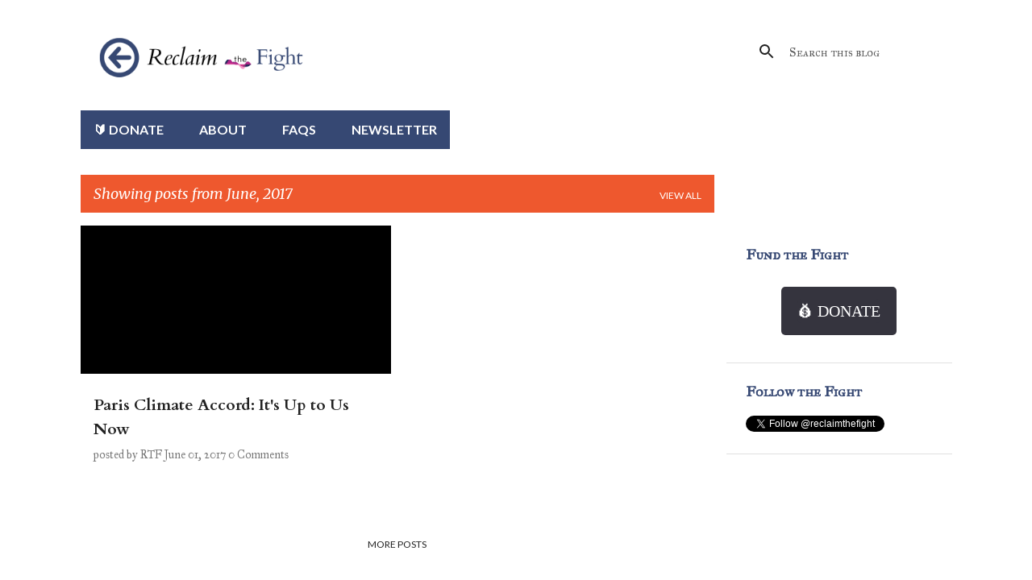

--- FILE ---
content_type: text/html; charset=utf-8
request_url: https://www.google.com/recaptcha/api2/aframe
body_size: 268
content:
<!DOCTYPE HTML><html><head><meta http-equiv="content-type" content="text/html; charset=UTF-8"></head><body><script nonce="iZkNf_E9_SMb-QH0hZHS8w">/** Anti-fraud and anti-abuse applications only. See google.com/recaptcha */ try{var clients={'sodar':'https://pagead2.googlesyndication.com/pagead/sodar?'};window.addEventListener("message",function(a){try{if(a.source===window.parent){var b=JSON.parse(a.data);var c=clients[b['id']];if(c){var d=document.createElement('img');d.src=c+b['params']+'&rc='+(localStorage.getItem("rc::a")?sessionStorage.getItem("rc::b"):"");window.document.body.appendChild(d);sessionStorage.setItem("rc::e",parseInt(sessionStorage.getItem("rc::e")||0)+1);localStorage.setItem("rc::h",'1769618173620');}}}catch(b){}});window.parent.postMessage("_grecaptcha_ready", "*");}catch(b){}</script></body></html>

--- FILE ---
content_type: application/javascript; charset=UTF-8
request_url: https://reclaim-the-fight.disqus.com/count-data.js?2=https%3A%2F%2Fwww.reclaimthefight.com%2F2017%2F06%2Fparis-climate-accord-it-up-to-us-now.html
body_size: 319
content:
var DISQUSWIDGETS;

if (typeof DISQUSWIDGETS != 'undefined') {
    DISQUSWIDGETS.displayCount({"text":{"and":"and","comments":{"zero":"0 Comments","multiple":"{num} Comments","one":"1 Comment"}},"counts":[{"id":"https:\/\/www.reclaimthefight.com\/2017\/06\/paris-climate-accord-it-up-to-us-now.html","comments":0}]});
}

--- FILE ---
content_type: text/plain
request_url: https://www.google-analytics.com/j/collect?v=1&_v=j102&a=1712642209&t=pageview&_s=1&dl=https%3A%2F%2Fwww.reclaimthefight.com%2F2017%2F06%2F&ul=en-us%40posix&dt=Reclaim%20the%20Fight&sr=1280x720&vp=1280x720&_u=IEBAAEABAAAAACAAI~&jid=736777734&gjid=112386967&cid=1911438931.1769618171&tid=UA-12420139-1&_gid=1190760877.1769618171&_r=1&_slc=1&z=217481980
body_size: -452
content:
2,cG-9WDC8LXDR4

--- FILE ---
content_type: application/javascript
request_url: https://cdn.humanagency.org/ha-widget-v887ruekvkcd5y1ab6prt.js
body_size: 47376
content:
!function(e,t){if("object"==typeof exports&&"object"==typeof module)module.exports=t();else if("function"==typeof define&&define.amd)define([],t);else{var n=t();for(var o in n)("object"==typeof exports?exports:e)[o]=n[o]}}("undefined"!=typeof self?self:this,function(){return function(e){function t(o){if(n[o])return n[o].exports;var r=n[o]={i:o,l:!1,exports:{}};return e[o].call(r.exports,r,r.exports,t),r.l=!0,r.exports}var n={};return t.m=e,t.c=n,t.d=function(e,n,o){t.o(e,n)||Object.defineProperty(e,n,{configurable:!1,enumerable:!0,get:o})},t.n=function(e){var n=e&&e.__esModule?function(){return e.default}:function(){return e};return t.d(n,"a",n),n},t.o=function(e,t){return Object.prototype.hasOwnProperty.call(e,t)},t.p="/",t(t.s="pwNi")}({BtxX:function(e){!function(t){function n(){}function o(e,t){return function(){e.apply(t,arguments)}}function r(e){if(!(this instanceof r))throw new TypeError("Promises must be constructed via new");if("function"!=typeof e)throw new TypeError("not a function");this._state=0,this._handled=!1,this._value=void 0,this._deferreds=[],l(e,this)}function i(e,t){for(;3===e._state;)e=e._value;if(0===e._state)return void e._deferreds.push(t);e._handled=!0,r._immediateFn(function(){var n=1===e._state?t.onFulfilled:t.onRejected;if(null===n)return void(1===e._state?a:s)(t.promise,e._value);var o;try{o=n(e._value)}catch(e){return void s(t.promise,e)}a(t.promise,o)})}function a(e,t){try{if(t===e)throw new TypeError("A promise cannot be resolved with itself.");if(t&&("object"==typeof t||"function"==typeof t)){var n=t.then;if(t instanceof r)return e._state=3,e._value=t,void c(e);if("function"==typeof n)return void l(o(n,t),e)}e._state=1,e._value=t,c(e)}catch(t){s(e,t)}}function s(e,t){e._state=2,e._value=t,c(e)}function c(e){2===e._state&&0===e._deferreds.length&&r._immediateFn(function(){e._handled||r._unhandledRejectionFn(e._value)});for(var t=0,n=e._deferreds.length;t<n;t++)i(e,e._deferreds[t]);e._deferreds=null}function u(e,t,n){this.onFulfilled="function"==typeof e?e:null,this.onRejected="function"==typeof t?t:null,this.promise=n}function l(e,t){var n=!1;try{e(function(e){n||(n=!0,a(t,e))},function(e){n||(n=!0,s(t,e))})}catch(e){if(n)return;n=!0,s(t,e)}}var f=setTimeout;r.prototype.catch=function(e){return this.then(null,e)},r.prototype.then=function(e,t){var o=new this.constructor(n);return i(this,new u(e,t,o)),o},r.all=function(e){return new r(function(t,n){function o(e,a){try{if(a&&("object"==typeof a||"function"==typeof a)){var s=a.then;if("function"==typeof s)return void s.call(a,function(t){o(e,t)},n)}r[e]=a,0==--i&&t(r)}catch(e){n(e)}}if(!e||void 0===e.length)throw new TypeError("Promise.all accepts an array");var r=Array.prototype.slice.call(e);if(0===r.length)return t([]);for(var i=r.length,a=0;a<r.length;a++)o(a,r[a])})},r.resolve=function(e){return e&&"object"==typeof e&&e.constructor===r?e:new r(function(t){t(e)})},r.reject=function(e){return new r(function(t,n){n(e)})},r.race=function(e){return new r(function(t,n){for(var o=0,r=e.length;o<r;o++)e[o].then(t,n)})},r._immediateFn="function"==typeof setImmediate&&function(e){setImmediate(e)}||function(e){f(e,0)},r._unhandledRejectionFn=function(e){"undefined"!=typeof console&&console&&console.warn("Possible Unhandled Promise Rejection:",e)},r._setImmediateFn=function(e){r._immediateFn=e},r._setUnhandledRejectionFn=function(e){r._unhandledRejectionFn=e},void 0!==e&&e.exports?e.exports=r:t.Promise||(t.Promise=r)}(this)},JkW7:function(e,t,n){"use strict";function o(e){return e.replace(/[A-Z]/g,"-$&").toLowerCase()}function r(e,t){var n="ha_widget_style__"+Q++,o=t+n;return e.forEach(function(e){if(/^@/.test(e)){var t=e.indexOf("{")+1;e=e.slice(0,t)+o+e.slice(t)}else e=o+e;Y.insertRule(e,Y.cssRules.length)}),n}function i(e,t){return t+"{"+e+"}"}function a(e,t){var n=[""];t=t||0;for(var r in e)!function(t){var s=e[t];t=o(t),s.sub||Array.isArray(s)?(s=Array.isArray(s)?s:[s],s.forEach(function(e){return n[0]+=t+":"+e+";"})):(t=t.replace(/&/g,""),n.push(i(a(s,!/^@/.test(t)).join(""),t))),r=t}(r);return t||(n[0]=i(n[0],"")),n}function s(e){return r([i(a(e,1).join(""),"")],"@keyframes ")}function c(e,t){var n=new URL(e);return n.search="origin_url="+encodeURIComponent(window.location.href),t&&t.responsive_embed&&(n.search+="&responsive_embed=true"),n.toString()}function u(e){oe.notify(e),console.error(e)}function l(e){return function(){try{return e.apply(void 0,Array.prototype.slice.call(arguments))}catch(e){u(e)}}}function f(e,t){var n=void 0;return function(){for(var o=arguments.length,r=Array(o),i=0;i<o;i++)r[i]=arguments[i];var a=function(){clearTimeout(n),e.apply(void 0,r)};clearTimeout(n),n=setTimeout(a,t)}}function p(e,t){if(!e)throw new ReferenceError("this hasn't been initialised - super() hasn't been called");return!t||"object"!=typeof t&&"function"!=typeof t?e:t}function d(e,t){if("function"!=typeof t&&null!==t)throw new TypeError("Super expression must either be null or a function, not "+typeof t);e.prototype=Object.create(t&&t.prototype,{constructor:{value:e,enumerable:!1,writable:!0,configurable:!0}}),t&&(Object.setPrototypeOf?Object.setPrototypeOf(e,t):e.__proto__=t)}function h(e){var t=e.embedId,n=e.url,o=document.getElementById(t);Object($.render)(Object($.h)(ie,null,Object($.h)(ne,{url:n}),","),o)}function m(e,t){if(!(e instanceof t))throw new TypeError("Cannot call a class as a function")}function v(e,t){if(!e)throw new ReferenceError("this hasn't been initialised - super() hasn't been called");return!t||"object"!=typeof t&&"function"!=typeof t?e:t}function b(e,t){if("function"!=typeof t&&null!==t)throw new TypeError("Super expression must either be null or a function, not "+typeof t);e.prototype=Object.create(t&&t.prototype,{constructor:{value:e,enumerable:!1,writable:!0,configurable:!0}}),t&&(Object.setPrototypeOf?Object.setPrototypeOf(e,t):e.__proto__=t)}function y(e,t){if(!(e instanceof t))throw new TypeError("Cannot call a class as a function")}function g(e,t){if(!e)throw new ReferenceError("this hasn't been initialised - super() hasn't been called");return!t||"object"!=typeof t&&"function"!=typeof t?e:t}function w(e,t){if("function"!=typeof t&&null!==t)throw new TypeError("Super expression must either be null or a function, not "+typeof t);e.prototype=Object.create(t&&t.prototype,{constructor:{value:e,enumerable:!1,writable:!0,configurable:!0}}),t&&(Object.setPrototypeOf?Object.setPrototypeOf(e,t):e.__proto__=t)}function _(e,t){if(!(e instanceof t))throw new TypeError("Cannot call a class as a function")}function x(e,t){if(!e)throw new ReferenceError("this hasn't been initialised - super() hasn't been called");return!t||"object"!=typeof t&&"function"!=typeof t?e:t}function j(e,t){if("function"!=typeof t&&null!==t)throw new TypeError("Super expression must either be null or a function, not "+typeof t);e.prototype=Object.create(t&&t.prototype,{constructor:{value:e,enumerable:!1,writable:!0,configurable:!0}}),t&&(Object.setPrototypeOf?Object.setPrototypeOf(e,t):e.__proto__=t)}function O(e,t){if(!(e instanceof t))throw new TypeError("Cannot call a class as a function")}function C(e,t){if(!e)throw new ReferenceError("this hasn't been initialised - super() hasn't been called");return!t||"object"!=typeof t&&"function"!=typeof t?e:t}function k(e,t){if("function"!=typeof t&&null!==t)throw new TypeError("Super expression must either be null or a function, not "+typeof t);e.prototype=Object.create(t&&t.prototype,{constructor:{value:e,enumerable:!1,writable:!0,configurable:!0}}),t&&(Object.setPrototypeOf?Object.setPrototypeOf(e,t):e.__proto__=t)}function E(e,t){if(!(e instanceof t))throw new TypeError("Cannot call a class as a function")}function S(e,t){if(!e)throw new ReferenceError("this hasn't been initialised - super() hasn't been called");return!t||"object"!=typeof t&&"function"!=typeof t?e:t}function T(e,t){if("function"!=typeof t&&null!==t)throw new TypeError("Super expression must either be null or a function, not "+typeof t);e.prototype=Object.create(t&&t.prototype,{constructor:{value:e,enumerable:!1,writable:!0,configurable:!0}}),t&&(Object.setPrototypeOf?Object.setPrototypeOf(e,t):e.__proto__=t)}function P(e,t){if(!(e instanceof t))throw new TypeError("Cannot call a class as a function")}function R(e,t){if(!e)throw new ReferenceError("this hasn't been initialised - super() hasn't been called");return!t||"object"!=typeof t&&"function"!=typeof t?e:t}function N(e,t){if("function"!=typeof t&&null!==t)throw new TypeError("Super expression must either be null or a function, not "+typeof t);e.prototype=Object.create(t&&t.prototype,{constructor:{value:e,enumerable:!1,writable:!0,configurable:!0}}),t&&(Object.setPrototypeOf?Object.setPrototypeOf(e,t):e.__proto__=t)}function W(e,t){if(!(e instanceof t))throw new TypeError("Cannot call a class as a function")}function H(e,t){if(!e)throw new ReferenceError("this hasn't been initialised - super() hasn't been called");return!t||"object"!=typeof t&&"function"!=typeof t?e:t}function L(e,t){if("function"!=typeof t&&null!==t)throw new TypeError("Super expression must either be null or a function, not "+typeof t);e.prototype=Object.create(t&&t.prototype,{constructor:{value:e,enumerable:!1,writable:!0,configurable:!0}}),t&&(Object.setPrototypeOf?Object.setPrototypeOf(e,t):e.__proto__=t)}function A(e){var t=e.color,n=e.url,o=e.dataUrl,r=e.title,i=e.position,a=e.shape,s=document.createElement("div");return s.classList.add("ha__widget-container"),s.style.position="fixed",s.style.bottom="25px",s.style[i]="25px",s.style.zIndex=2147483646,document.documentElement.prepend(s),Object($.render)(Object($.h)(ie,null,Object($.h)(De,{url:n,dataUrl:o,title:r,shape:a,color:t,position:i})),s),s}function U(e,t){if(!(e instanceof t))throw new TypeError("Cannot call a class as a function")}function I(e,t){if(!e)throw new ReferenceError("this hasn't been initialised - super() hasn't been called");return!t||"object"!=typeof t&&"function"!=typeof t?e:t}function M(e,t){if("function"!=typeof t&&null!==t)throw new TypeError("Super expression must either be null or a function, not "+typeof t);e.prototype=Object.create(t&&t.prototype,{constructor:{value:e,enumerable:!1,writable:!0,configurable:!0}}),t&&(Object.setPrototypeOf?Object.setPrototypeOf(e,t):e.__proto__=t)}function D(e){var t=e.url,n=e.trigger,o=e.windowId,r=e.dimension,i=document.createElement("div");return i.style.position="fixed",i.style.zIndex=2147483647,document.documentElement.prepend(i),Object($.render)(Object($.h)(ie,null,Object($.h)(Ve,{url:t,trigger:n,windowId:o,dimension:r})),i),i}function F(e){var t=e.url,n=e.dataUrl,o=e.position,r=e.shape,i=e.widget;return o=void 0===o?Je:o,r=void 0===r?Xe:r,i=void 0===i||i,t?i&&o&&"left"!==o.toLowerCase()&&"right"!==o.toLowerCase()?(u("The position parameter must be either left or right."),[!1,null]):i&&!r?(u("shape is required field"),[!1,null]):i&&!n?(u("Ask data url is required"),[!1,null]):[!0,Ke({},e,{position:o,shape:r,widget:i})]:(u("Ask url is required"),[!1,null])}function z(e,t){if(!(e instanceof t))throw new TypeError("Cannot call a class as a function")}function q(){var e=function(e){try{return JSON.parse(e.innerHTML)}catch(e){return u(e),null}},t=function(e){var t=$e(e.source),n=t[0],o=t[1];n&&(o.widget&&(e.widget=Fe(e.source)),o.embedId&&ae(e.source),o.trigger&&(e.widget=Ge(e.source)))},n=function(){window[tt].configs.forEach(t)},o=function(e){e.widget.remove(),e.isEmpty()||t(e)},r=function(){for(var e=window[tt].configs,t=Array.isArray(e),n=0,e=t?e:e[Symbol.iterator]();;){var o;if(t){if(n>=e.length)break;o=e[n++]}else{if(n=e.next(),n.done)break;o=n.value}o.widget.remove()}window[tt].configs=[]},i=function(){var e=document.getElementById(et),t=Array.from(document.getElementsByClassName(et));return e?[e].concat(t):t},a=function(){var t=window[tt].config,o=i();t.length!==o?(r(),window[tt].configs=s(),n()):t.forEach(function(t,n){t.update(e(o[n]))})},s=function(){var t=arguments.length>0&&void 0!==arguments[0]?arguments[0]:null,n=function(t){return new Ye(e(t),o)};return t?t.map(n):i().map(n)};window[tt]||(window[tt]={},window[tt]={currentPath:window.location.pathname,configs:s(),interval:setInterval(function(){window[tt].currentPath===window.location.pathname||(window[tt].currentPath=window.location.pathname,a())},Ze)},n())}Object.defineProperty(t,"__esModule",{value:!0});var B,V,G,K,X,J,$=n("WMsV"),Q=0,Y=document.head.appendChild(document.createElement("style")).sheet,Z=function(e,t){function n(t){return function(n){return function(r){r=r||{};var i=r.children;return r.class=[o("function"==typeof n?n(r):n),r.class].filter(Boolean).join(" "),e(t,r,i)}}}function o(e){var t=a(e),n=t.join("");return i[n]||(i[n]=r(t,"."))}var i={};return t=t||{},t.returnObject?{style:n,css:o}:n},ee=Z($.h),te=ee("iframe")({width:"100%",height:"600px",minWidth:"280px",maxWidth:"400px",border:"none"}),ne=function(e){var t=e.url;return Object($.h)(te,{src:t,allow:"microphone; camera;"})},oe=n("wbl0"),re=function(e){function t(){return p(this,e.apply(this,arguments))}return d(t,e),t.prototype.componentDidCatch=function(e){u(e)},t.prototype.render=function(e){var t=e.children;return Object($.h)("div",null,t)},t}($.Component),ie=re,ae=h,se=Object($.h)("svg",{stroke:"#111",fill:"none",height:"28",viewBox:"0 0 28 28",width:"28",xmlns:"http://www.w3.org/2000/svg"},Object($.h)("g",{"stroke-linecap":"round","stroke-linejoin":"round","stroke-width":"2"},Object($.h)("path",{d:"m20 8-12 12"}),Object($.h)("path",{d:"m8 8 12 12"}))),ce=function(){return se},ue=Z($.h),le="@media (max-width: 415px), (max-height: 440px)",fe=s({from:{opacity:"0",transform:"translate3d(0, 20px, 0)"},to:{opacity:"1",transform:"translate3d(0, 0px, 0)"}}),pe=ue("div")(function(e){var t=e.isOpen,n=e.widgetHeight,o={display:t?"block":"none",animationName:""+fe,animationDuration:"500ms",minWidth:"320px",maxWidth:"375px",minHeight:n?"225px":"400px",maxHeight:n?n+"px":"600px",position:"relative"};return o[le]={animationName:""+fe,animationDuration:"500ms",width:"100% !important",height:"100% !important",position:"fixed",top:"0",right:"0",bottom:"0",left:"0",minWidth:"unset",maxWidth:"unset",minHeight:"unset",maxHeight:"unset"},o}),de=ue("iframe")(function(){var e={width:"100%",height:"100%",border:"none",borderRadius:"16px"};return e[le]={borderRadius:"unset"},e}),he=ue("div")(function(){var e={boxShadow:"rgba(0, 0, 0, 0.15) 0px 4px 20px",cursor:"pointer",position:"absolute",color:"black",top:"-16px",right:"-16px",height:"32px",width:"32px",borderRadius:"50%",padding:"2px",backgroundColor:"rgba(255,255,255, .95)",border:"none",display:"flex",alignItems:"center",justifyContent:"center",zIndex:"2147483647",":hover":{backgroundColor:"rgba(255,255,255, 1)",boxShadow:"rgba(0, 0, 0, 0.25) 0px 4px 20px"}};return e[le]={top:"16px",right:"16px"},e}),me=Object($.h)(ce,null),ve=(V=B=function(e){function t(){m(this,t);var n=v(this,e.call(this));G.call(n);var o=window;return n.state=n._calculateSizes({innerWidth:o.innerWidth,innerHeight:o.innerHeight}),n}return b(t,e),t.prototype.componentDidMount=function(){var e=this;l(function(){window.addEventListener("resize",e._setNextSizes)})()},t.prototype.componentWillUnmount=function(){var e=this;l(function(){window.removeEventListener("resize",e._setNextSizes)})()},t.prototype.render=function(e,t){var n=e.url,o=e.isOpen,r=e.widgetHeight,i=t.width,a=t.height;return Object($.h)(pe,{isOpen:o,style:{width:i,height:a},widgetHeight:r},Object($.h)(de,{src:n,allow:"microphone; camera;",ref:this.iframeRef}),Object($.h)(he,{onClick:this._handleClose},me))},t}($.Component),G=function(){var e=this;this.iframeRef=Object($.createRef)(),this._handleClose=function(){var t=e.iframeRef.current.base,n=e.props,o=n.isOpen,r=n.onClose;t.contentWindow.postMessage({type:"ha-widget",isOpen:!o},"*"),r()},this._setNextSizes=f(l(function(t){var n=t.currentTarget,o=n.innerWidth,r=n.innerHeight;e.setState(function(){return e._calculateSizes({innerWidth:o,innerHeight:r})})}),200),this._calculateSizes=l(function(e){var t=e.innerWidth,n=e.innerHeight,o=void 0,r=void 0;return o=t-80,r=1.6*o,r>=n&&(r=n-80,o=r/1.6),{width:o+"px",height:r+"px",innerWidth:t}})},V),be=[["mp4","video/mp4"],["ogv","video/ogg"],["webm","video/webm"]],ye=function(e){function t(){var n,o,r;y(this,t);for(var i=arguments.length,a=Array(i),s=0;s<i;s++)a[s]=arguments[s];return n=o=g(this,e.call.apply(e,[this].concat(a))),o.isCloudinarySource=l(function(){return o.props.src.match(/res\.cloudinary\.com/)}),o.prepareSourceTags=l(function(){var e=o.props.src;return o.isCloudinarySource()?be.map(function(t){var n=t[0],o=t[1];return'<source src="'+e.replace(/mp4/,n)+'" type="'+o+'"></source>'}).join("\n"):'<source src="'+e+'"></source>'}),o.preparePosterTag=function(){return o.isCloudinarySource()?'poster="'+o.props.src.replace(/mp4/,"jpg")+'"':""},r=n,g(o,r)}return w(t,e),t.prototype.shouldComponentUpdate=function(e){return e.src!==this.props.src},t.prototype.render=function(){return Object($.h)("div",{dangerouslySetInnerHTML:{__html:"\n        <video\n          loop\n          muted\n          autoplay\n          playsinline\n          "+this.preparePosterTag()+"\n        >\n          "+this.prepareSourceTags()+"\n        </video>\n      "}})},t}($.Component),ge=Z($.h),we=s({from:{opacity:"0"},"60%":{opacity:"0",transform:"translate3d(0, 20px, 0)"},to:{opacity:"1"}}),_e=s({from:{opacity:"0",transform:"translate3d(0, 20px, 0)"},to:{opacity:"1"}}),xe=ge("div")(function(e){var t=e.iframeWasClosed,n={};return t?(n.animationName=""+_e,n.animationDuration="500ms"):(n.animationName=""+we,n.animationDuration="1500ms"),n}),je=function(e){function t(){return _(this,t),x(this,e.apply(this,arguments))}return j(t,e),t.prototype.render=function(e){var t=e.iframeWasClosed,n=e.children;return Object($.h)(xe,{iframeWasClosed:t},n)},t}($.Component),Oe=Z($.h),Ce=Oe("div")(function(e){var t=e.position;return{"-webkit-font-smoothing":"antialiased",font:"16px/1.21 'Helvetica Neue', arial, sans-serif",letterSpacing:"0px",alignItems:"center",backgroundColor:"#ff2d55",border:"1px solid darken(#ff2d55, 5%)",borderRadius:"100px",borderWidth:0,boxShadow:"rgba(0, 0, 0, 0.25) 0px 4px 4px",color:"white",cursor:"pointer",display:"flex",minWidth:"226px",maxWidth:"300px",height:"64px",width:"max-content",justifyContent:"center",overflow:"hidden",textShadow:"rgba(0, 0, 0, 0.33) 0px 0px 4px",transformOrigin:"bottom "+t,transition:"180ms ease-in-out","&:hover":{transition:"180ms ease-in-out",transform:"scale(1.075)",transformOrigin:"bottom "+t,boxShadow:"rgba(0, 0, 0, 0.25) 0px 4px 8px"},"> svg":{margin:"0 auto"}}}),ke=Oe("div")(function(){return{position:"relative",margin:"0 64px 0 22px",zIndex:"16777270","> h1":{font:"18px/1.21 'Helvetica Neue', arial, sans-serif",fontWeight:"bold",margin:"0",color:"white",fontSize:"18px",lineHeight:"21px",textShadow:"0px 0px 0px rgba(0, 0, 0, 0.20)"}}}),Ee=Oe("div")(function(){return{position:"absolute",right:"4px",height:"55px",width:"55px",borderRadius:"50%",overflow:"hidden",zIndex:"16777271","> div":{width:"inherit",height:"inherit",objectFit:"cover"},"> div video":{width:"inherit",height:"inherit",objectFit:"cover"},"> img":{width:"inherit",height:"inherit",objectFit:"cover"}}}),Se=function(e){function t(){return O(this,t),C(this,e.apply(this,arguments))}return k(t,e),t.prototype.shouldComponentUpdate=function(e){var t=this.props,n=t.title,o=t.videoUrl,r=t.imageUrl,i=e.title,a=e.videoUrl,s=e.imageUrl;return n!==i||o!==a||r!==s},t.prototype.render=function(e){var t=e.backgroundColor,n=e.handleClick,o=e.title,r=e.videoUrl,i=e.imageUrl,a=e.position,s=e.iframeWasClosed;return Object($.h)(je,{iframeWasClosed:s},Object($.h)(Ce,{style:{backgroundColor:t},onClick:n,position:a},Object($.h)(ke,null,Object($.h)("h1",null,o)),Object($.h)(Ee,null,r&&Object($.h)(ye,{src:r}),i&&Object($.h)("img",{src:i}))))},t}($.Component),Te=Z($.h),Pe=Te("div")(function(e){var t=e.position;return{"-webkit-font-smoothing":"antialiased",font:"16px/1.21 'Helvetica Neue', arial, sans-serif",letterSpacing:"0px",alignItems:"center",backgroundColor:"#ff2d55",border:"1px solid darken(#ff2d55, 5%)",borderRadius:"50%",borderWidth:0,boxShadow:"rgba(0, 0, 0, 0.25) 0px 4px 4px",color:"white",cursor:"pointer",display:"flex",height:"108px",width:"108px",justifyContent:"center",overflow:"hidden",textShadow:"rgba(0, 0, 0, 0.33) 0px 0px 4px",transformOrigin:"bottom "+t,transition:"180ms ease-in-out","&:hover":{transition:"180ms ease-in-out",transform:"scale(1.075)",transformOrigin:"bottom "+t,boxShadow:"rgba(0, 0, 0, 0.25) 0px 4px 8px"},"> svg":{margin:"0 auto"}}}),Re=Te("div")(function(){return{position:"absolute",top:"0",bottom:"0",right:"0",left:"0",display:"table",margin:"5px",height:"98px",width:"98px",borderRadius:"50%",zIndex:"16777270","> h1":{display:"table-cell",verticalAlign:"middle",textAlign:"center",font:"18px/1.21 'Helvetica Neue', arial, sans-serif",textShadow:"0px 1px 1px rgba(0, 0, 0, 0.25)",fontWeight:"bold",margin:"0",color:"white",fontSize:"17px",lineHeight:"24px"}}}),Ne=function(e){function t(){return E(this,t),S(this,e.apply(this,arguments))}return T(t,e),t.prototype.shouldComponentUpdate=function(e){return this.props.title!==e.title},t.prototype.render=function(e){var t=e.backgroundColor,n=e.handleClick,o=e.title,r=e.position,i=e.iframeWasClosed;return Object($.h)(je,{iframeWasClosed:i},Object($.h)(Pe,{style:{backgroundColor:t},onClick:n,position:r},Object($.h)(Re,null,Object($.h)("h1",null,o))))},t}($.Component),We=Z($.h),He=We("div")(function(e){var t=e.position;return{"-webkit-font-smoothing":"antialiased",font:"16px/1.21 'Helvetica Neue', arial, sans-serif",letterSpacing:"0px",alignItems:"center",backgroundColor:"#ff2d55",border:"1px solid darken(#ff2d55, 5%)",borderRadius:"50%",borderWidth:0,boxShadow:"rgba(0, 0, 0, 0.25) 0px 4px 4px",color:"white",cursor:"pointer",display:"flex",height:"108px",width:"108px",justifyContent:"center",overflow:"hidden",textShadow:"rgba(0, 0, 0, 0.33) 0px 0px 4px",transformOrigin:"bottom "+t,transition:"180ms ease-in-out","&:hover":{transition:"180ms ease-in-out",transform:"scale(1.075)",transformOrigin:"bottom "+t,boxShadow:"rgba(0, 0, 0, 0.25) 0px 4px 8px"},"> svg":{margin:"0 auto"}}}),Le=We("div")(function(){return{position:"absolute",top:"0",bottom:"0",right:"0",left:"0",margin:"5px auto",height:"98px",width:"98px",borderRadius:"50%",overflow:"hidden",zIndex:"16777271","> div":{width:"inherit",height:"inherit",objectFit:"cover"},"> div video":{width:"inherit",height:"inherit",objectFit:"cover"},"> img":{width:"inherit",height:"inherit",objectFit:"cover"}}}),Ae=function(e){function t(){return P(this,t),R(this,e.apply(this,arguments))}return N(t,e),t.prototype.shouldComponentUpdate=function(e){var t=this.props,n=t.videoUrl,o=t.imageUrl,r=e.videoUrl,i=e.imageUrl;return n!==r||o!==i},t.prototype.render=function(e){var t=e.backgroundColor,n=e.handleClick,o=e.position,r=e.videoUrl,i=e.imageUrl,a=e.iframeWasClosed;return Object($.h)(je,{iframeWasClosed:a},Object($.h)(He,{style:{backgroundColor:t},onClick:n,position:o},Object($.h)(Le,null,r&&Object($.h)(ye,{src:r}),i&&Object($.h)("img",{src:i}))))},t}($.Component),Ue=Object.assign||function(e){for(var t=1;t<arguments.length;t++){var n=arguments[t];for(var o in n)Object.prototype.hasOwnProperty.call(n,o)&&(e[o]=n[o])}return e},Ie=Z($.h),Me=Ie("div")({display:"flex",alignItems:"flex-end",flexDirection:"column"}),De=(X=K=function(e){function t(n){W(this,t);var o=H(this,e.call(this,n));return J.call(o),o.state={url:c(n.url),isOpen:!1,iframeWasClosed:!1,ask:{}},o}return L(t,e),t.prototype.componentDidMount=function(){var e=this,t=this.props.dataUrl;fetch(t).then(function(e){return e.json()}).then(function(t){e.setState(function(){return{ask:Ue({},t.data.attributes,t.data.links)}})}).catch(function(e){u(e)})},t.prototype.render=function(e,t){var n=t.url,o=t.isOpen;return Object($.h)(Me,null,Object($.h)(ve,{url:n,isOpen:o,onClose:this.toggleWidget}),!this.state.isOpen&&this.renderButton())},t}($.Component),J=function(){var e=this;this.toggleWidget=function(){e.setState(function(){return{isOpen:!e.state.isOpen,iframeWasClosed:!0}})},this.renderButton=function(){var t=e.props,n=t.color,o=t.title,r=t.shape,i=t.position,a=e.state,s=a.ask,c=a.iframeWasClosed;if(0===Object.keys(s).length)return null;var u={handleClick:e.toggleWidget,backgroundColor:n,title:o||"Answer Now",videoUrl:s.smallVideoUrl||s.videoUrl,imageUrl:s.imageUrl,position:i,iframeWasClosed:c};switch(r){case"combined":return Object($.h)(Se,u);case"media-only":return Object($.h)(Ae,u);case"text-only":return Object($.h)(Ne,u)}}},X),Fe=A,ze=Z($.h),qe=ze("div")(function(e){return{display:e.isOpen?"block":"none",position:"fixed",top:"0",left:"0",bottom:"0",right:"0",background:"rgba(0, 0, 0, 0.5)"}}),Be=ze("div")({position:"absolute",top:"50%",left:"50%",transform:"translate(-50%, -50%)","@media (max-height: 440px), (max-width: 415px)":{transform:"none"}}),Ve=function(e){function t(n){U(this,t);var o=I(this,e.call(this,n));return o.getNode=function(){return o.askRef.current.iframeRef.current.base},o.getTriggerElements=function(){return Array.from(document.querySelectorAll('[data-ha-widget-trigger="'+o.props.trigger+'"]'))},o.isResponsive="responsive"===o.props.dimension,o.setEventListeners=function(){var e=o.props.windowId,t=o.getNode();document.addEventListener("keydown",o.handleKeyDown),o.getTriggerElements().forEach(function(e){e.addEventListener("click",o.openLightbox)}),o.isResponsive&&(window.addEventListener("message",o.setIframeHeigth),t.onload=function(){t.contentWindow.postMessage({type:"ha-form.HANDSHAKE",windowId:e},"*")})},o.setIframeHeigth=function(e){var t=e.data,n=o.props.windowId,r=o.getNode();if(t.windowId===n)switch(t.type){case"ha-form.PAGE_READY":r.contentWindow.postMessage({type:"ha-form.GET_PAGE_HEIGHT"},"*");break;case"ha-form.PAGE_HEIGHT":var i=+t.height+8;o.setState({widgetHeight:i}),r.style.maxHeight=i+"px"}},o.openLightbox=function(){o.setState(function(){return{isOpen:!0}})},o.closeLightbox=function(){o.setState(function(){return{isOpen:!1}})},o.handleKeyDown=function(e){27===e.keyCode&&o.state.isOpen&&o.handleClose()},o.handleClose=function(){var e=o.askRef.current.iframeRef.current;e&&e.base.contentWindow.postMessage({type:"ha-widget",isOpen:!o.state.isOpen},"*"),o.closeLightbox()},o.askRef=Object($.createRef)(),o.state={url:c(n.url,{responsive_embed:o.isResponsive}),isOpen:!1,ask:{},widgetHeight:0},o}return M(t,e),t.prototype.componentDidMount=function(){var e=this;"complete"===document.readyState?this.setEventListeners():document.addEventListener("readystatechange",function(){"complete"===document.readyState&&e.setEventListeners()})},t.prototype.componentWillUnmount=function(){var e=this;this.getTriggerElements().forEach(function(t){t.removeEventListener("click",e.openLightbox)}),document.removeEventListener("readystatechange"),document.removeEventListener("keydown",this.handleKeyDown),this.isResponsive&&window.removeEventListener("message",this.setIframeHeigth)},t.prototype.render=function(e,t){var n=t.url,o=t.isOpen;return Object($.h)(qe,{onClick:this.handleClose,isOpen:o},Object($.h)(Be,null,Object($.h)(ve,{url:n,isOpen:o,onClose:this.closeLightbox,ref:this.askRef,widgetHeight:this.isResponsive?this.state.widgetHeight:660})))},t}($.Component),Ge=D,Ke=Object.assign||function(e){for(var t=1;t<arguments.length;t++){var n=arguments[t];for(var o in n)Object.prototype.hasOwnProperty.call(n,o)&&(e[o]=n[o])}return e},Xe="combined",Je="right",$e=F,Qe=function(){function e(t,n){z(this,e),this.onChange=n,this.widget=null,this.isObject(t)?(this.source=t,this.countPropertiesAmount()):(this.source=null,this.propertiesAmount=0)}return e.prototype.isEmpty=function(){return 0===this.propertiesAmount},e.prototype.update=function(e){if(!this.isObject(e))return void(null!==this.source&&(this.source=null,this.propertiesAmount=0,this.onChange(this)));if(null===this.source)return this.source=e,this.countPropertiesAmount(),void this.onChange(this);var t=0,n=!1;for(var o in e)if(t++,this.source[o]!==e[o]){n=!0;break}(n||this.propertiesAmount!==t)&&(this.source=e,this.countPropertiesAmount(),this.onChange(this))},e.prototype.countPropertiesAmount=function(){this.propertiesAmount=0;for(var e in this.source)this.propertiesAmount++},e.prototype.isObject=function(e){if(null===e)return!1;if("object"!=typeof e)return!1;for(var t=e;null!==Object.getPrototypeOf(t);)t=Object.getPrototypeOf(t);return Object.getPrototypeOf(e)===t},e}(),Ye=Qe,Ze=500,et="ha-widget-config",tt="ha-widget-tracker",nt=q,ot=(n("m+Gh"),n("wbl0"));ot.configure({apiKey:"6e836510",environment:"production",revision:"6098617c4799fac1c5fa22d5a1e839f147095140",onerror:!1,onunhandledrejection:!1,async:!0}),nt()},QAmr:function(e,t){"use strict";Object.defineProperty(t,"__esModule",{value:!0}),t.default="function"==typeof fetch?fetch.bind():function(e,t){return t=t||{},new Promise(function(n,o){function r(){var e,t=[],n=[],o={};return i.getAllResponseHeaders().replace(/^(.*?):[^\S\n]*([\s\S]*?)$/gm,function(r,i,a){t.push(i=i.toLowerCase()),n.push([i,a]),e=o[i],o[i]=e?e+","+a:a}),{ok:2==(i.status/100|0),status:i.status,statusText:i.statusText,url:i.responseURL,clone:r,text:function(){return Promise.resolve(i.responseText)},json:function(){return Promise.resolve(i.responseText).then(JSON.parse)},blob:function(){return Promise.resolve(new Blob([i.response]))},headers:{keys:function(){return t},entries:function(){return n},get:function(e){return o[e.toLowerCase()]},has:function(e){return e.toLowerCase()in o}}}}var i=new XMLHttpRequest;i.open(t.method||"get",e,!0);for(var a in t.headers)i.setRequestHeader(a,t.headers[a]);i.withCredentials="include"==t.credentials,i.onload=function(){n(r())},i.onerror=o,i.send(t.body||null)})}},VS7n:function(e,t,n){e.exports=window.fetch||(window.fetch=n("QAmr").default||n("QAmr"))},WMsV:function(e){!function(){"use strict";function t(e,t){var n,o,r,i,a=W;for(i=arguments.length;i-- >2;)N.push(arguments[i]);for(t&&null!=t.children&&(N.length||N.push(t.children),delete t.children);N.length;)if((o=N.pop())&&void 0!==o.pop)for(i=o.length;i--;)N.push(o[i]);else"boolean"==typeof o&&(o=null),(r="function"!=typeof e)&&(null==o?o="":"number"==typeof o?o+="":"string"!=typeof o&&(r=!1)),r&&n?a[a.length-1]+=o:a===W?a=[o]:a.push(o),n=r;var s=new P;return s.nodeName=e,s.children=a,s.attributes=null==t?void 0:t,s.key=null==t?void 0:t.key,void 0!==R.vnode&&R.vnode(s),s}function n(e,t){for(var n in t)e[n]=t[n];return e}function o(e,t){e&&("function"==typeof e?e(t):e.current=t)}function r(e,o){return t(e.nodeName,n(n({},e.attributes),o),arguments.length>2?[].slice.call(arguments,2):e.children)}function i(e){!e.__d&&(e.__d=!0)&&1==A.push(e)&&(R.debounceRendering||H)(a)}function a(){for(var e;e=A.pop();)e.__d&&O(e)}function s(e,t,n){return"string"==typeof t||"number"==typeof t?void 0!==e.splitText:"string"==typeof t.nodeName?!e._componentConstructor&&c(e,t.nodeName):n||e._componentConstructor===t.nodeName}function c(e,t){return e.__n===t||e.nodeName.toLowerCase()===t.toLowerCase()}function u(e){var t=n({},e.attributes);t.children=e.children;var o=e.nodeName.defaultProps;if(void 0!==o)for(var r in o)void 0===t[r]&&(t[r]=o[r]);return t}function l(e,t){var n=t?document.createElementNS("http://www.w3.org/2000/svg",e):document.createElement(e);return n.__n=e,n}function f(e){var t=e.parentNode;t&&t.removeChild(e)}function p(e,t,n,r,i){if("className"===t&&(t="class"),"key"===t);else if("ref"===t)o(n,null),o(r,e);else if("class"!==t||i)if("style"===t){if(r&&"string"!=typeof r&&"string"!=typeof n||(e.style.cssText=r||""),r&&"object"==typeof r){if("string"!=typeof n)for(var a in n)a in r||(e.style[a]="");for(var a in r)e.style[a]="number"==typeof r[a]&&!1===L.test(a)?r[a]+"px":r[a]}}else if("dangerouslySetInnerHTML"===t)r&&(e.innerHTML=r.__html||"");else if("o"==t[0]&&"n"==t[1]){var s=t!==(t=t.replace(/Capture$/,""));t=t.toLowerCase().substring(2),r?n||e.addEventListener(t,d,s):e.removeEventListener(t,d,s),(e.__l||(e.__l={}))[t]=r}else if("list"!==t&&"type"!==t&&!i&&t in e){try{e[t]=null==r?"":r}catch(e){}null!=r&&!1!==r||"spellcheck"==t||e.removeAttribute(t)}else{var c=i&&t!==(t=t.replace(/^xlink:?/,""));null==r||!1===r?c?e.removeAttributeNS("http://www.w3.org/1999/xlink",t.toLowerCase()):e.removeAttribute(t):"function"!=typeof r&&(c?e.setAttributeNS("http://www.w3.org/1999/xlink",t.toLowerCase(),r):e.setAttribute(t,r))}else e.className=r||""}function d(e){return this.__l[e.type](R.event&&R.event(e)||e)}function h(){for(var e;e=U.shift();)R.afterMount&&R.afterMount(e),e.componentDidMount&&e.componentDidMount()}function m(e,t,n,o,r,i){I++||(M=null!=r&&void 0!==r.ownerSVGElement,D=null!=e&&!("__preactattr_"in e));var a=v(e,t,n,o,i);return r&&a.parentNode!==r&&r.appendChild(a),--I||(D=!1,i||h()),a}function v(e,t,n,o,r){var i=e,a=M;if(null!=t&&"boolean"!=typeof t||(t=""),"string"==typeof t||"number"==typeof t)return e&&void 0!==e.splitText&&e.parentNode&&(!e._component||r)?e.nodeValue!=t&&(e.nodeValue=t):(i=document.createTextNode(t),e&&(e.parentNode&&e.parentNode.replaceChild(i,e),y(e,!0))),i.__preactattr_=!0,i;var s=t.nodeName;if("function"==typeof s)return C(e,t,n,o);if(M="svg"===s||"foreignObject"!==s&&M,s+="",(!e||!c(e,s))&&(i=l(s,M),e)){for(;e.firstChild;)i.appendChild(e.firstChild);e.parentNode&&e.parentNode.replaceChild(i,e),y(e,!0)}var u=i.firstChild,f=i.__preactattr_,p=t.children;if(null==f){f=i.__preactattr_={};for(var d=i.attributes,h=d.length;h--;)f[d[h].name]=d[h].value}return!D&&p&&1===p.length&&"string"==typeof p[0]&&null!=u&&void 0!==u.splitText&&null==u.nextSibling?u.nodeValue!=p[0]&&(u.nodeValue=p[0]):(p&&p.length||null!=u)&&b(i,p,n,o,D||null!=f.dangerouslySetInnerHTML),w(i,t.attributes,f),M=a,i}function b(e,t,n,o,r){var i,a,c,u,l,p=e.childNodes,d=[],h={},m=0,b=0,g=p.length,w=0,_=t?t.length:0;if(0!==g)for(var x=0;x<g;x++){var j=p[x],O=j.__preactattr_,C=_&&O?j._component?j._component.__k:O.key:null;null!=C?(m++,h[C]=j):(O||(void 0!==j.splitText?!r||j.nodeValue.trim():r))&&(d[w++]=j)}if(0!==_)for(var x=0;x<_;x++){u=t[x],l=null;var C=u.key;if(null!=C)m&&void 0!==h[C]&&(l=h[C],h[C]=void 0,m--);else if(b<w)for(i=b;i<w;i++)if(void 0!==d[i]&&s(a=d[i],u,r)){l=a,d[i]=void 0,i===w-1&&w--,i===b&&b++;break}l=v(l,u,n,o),c=p[x],l&&l!==e&&l!==c&&(null==c?e.appendChild(l):l===c.nextSibling?f(c):e.insertBefore(l,c))}if(m)for(var x in h)void 0!==h[x]&&y(h[x],!1);for(;b<=w;)void 0!==(l=d[w--])&&y(l,!1)}function y(e,t){var n=e._component;n?k(n):(null!=e.__preactattr_&&o(e.__preactattr_.ref,null),!1!==t&&null!=e.__preactattr_||f(e),g(e))}function g(e){for(e=e.lastChild;e;){var t=e.previousSibling;y(e,!0),e=t}}function w(e,t,n){var o;for(o in n)t&&null!=t[o]||null==n[o]||p(e,o,n[o],n[o]=void 0,M);for(o in t)"children"===o||"innerHTML"===o||o in n&&t[o]===("value"===o||"checked"===o?e[o]:n[o])||p(e,o,n[o],n[o]=t[o],M)}function _(e,t,n){var o,r=F.length;for(e.prototype&&e.prototype.render?(o=new e(t,n),E.call(o,t,n)):(o=new E(t,n),o.constructor=e,o.render=x);r--;)if(F[r].constructor===e)return o.__b=F[r].__b,F.splice(r,1),o;return o}function x(e,t,n){return this.constructor(e,n)}function j(e,t,n,r,a){e.__x||(e.__x=!0,e.__r=t.ref,e.__k=t.key,delete t.ref,delete t.key,void 0===e.constructor.getDerivedStateFromProps&&(!e.base||a?e.componentWillMount&&e.componentWillMount():e.componentWillReceiveProps&&e.componentWillReceiveProps(t,r)),r&&r!==e.context&&(e.__c||(e.__c=e.context),e.context=r),e.__p||(e.__p=e.props),e.props=t,e.__x=!1,0!==n&&(1!==n&&!1===R.syncComponentUpdates&&e.base?i(e):O(e,1,a)),o(e.__r,e))}function O(e,t,o,r){if(!e.__x){var i,a,s,c=e.props,l=e.state,f=e.context,p=e.__p||c,d=e.__s||l,v=e.__c||f,b=e.base,g=e.__b,w=b||g,x=e._component,C=!1,E=v;if(e.constructor.getDerivedStateFromProps&&(l=n(n({},l),e.constructor.getDerivedStateFromProps(c,l)),e.state=l),b&&(e.props=p,e.state=d,e.context=v,2!==t&&e.shouldComponentUpdate&&!1===e.shouldComponentUpdate(c,l,f)?C=!0:e.componentWillUpdate&&e.componentWillUpdate(c,l,f),e.props=c,e.state=l,e.context=f),e.__p=e.__s=e.__c=e.__b=null,e.__d=!1,!C){i=e.render(c,l,f),e.getChildContext&&(f=n(n({},f),e.getChildContext())),b&&e.getSnapshotBeforeUpdate&&(E=e.getSnapshotBeforeUpdate(p,d));var S,T,P=i&&i.nodeName;if("function"==typeof P){var N=u(i);a=x,a&&a.constructor===P&&N.key==a.__k?j(a,N,1,f,!1):(S=a,e._component=a=_(P,N,f),a.__b=a.__b||g,a.__u=e,j(a,N,0,f,!1),O(a,1,o,!0)),T=a.base}else s=w,S=x,S&&(s=e._component=null),(w||1===t)&&(s&&(s._component=null),T=m(s,i,f,o||!b,w&&w.parentNode,!0));if(w&&T!==w&&a!==x){var W=w.parentNode;W&&T!==W&&(W.replaceChild(T,w),S||(w._component=null,y(w,!1)))}if(S&&k(S),e.base=T,T&&!r){for(var H=e,L=e;L=L.__u;)(H=L).base=T;T._component=H,T._componentConstructor=H.constructor}}for(!b||o?U.push(e):C||(e.componentDidUpdate&&e.componentDidUpdate(p,d,E),R.afterUpdate&&R.afterUpdate(e));e.__h.length;)e.__h.pop().call(e);I||r||h()}}function C(e,t,n,o){for(var r=e&&e._component,i=r,a=e,s=r&&e._componentConstructor===t.nodeName,c=s,l=u(t);r&&!c&&(r=r.__u);)c=r.constructor===t.nodeName;return r&&c&&(!o||r._component)?(j(r,l,3,n,o),e=r.base):(i&&!s&&(k(i),e=a=null),r=_(t.nodeName,l,n),e&&!r.__b&&(r.__b=e,a=null),j(r,l,1,n,o),e=r.base,a&&e!==a&&(a._component=null,y(a,!1))),e}function k(e){R.beforeUnmount&&R.beforeUnmount(e);var t=e.base;e.__x=!0,e.componentWillUnmount&&e.componentWillUnmount(),e.base=null;var n=e._component;n?k(n):t&&(null!=t.__preactattr_&&o(t.__preactattr_.ref,null),e.__b=t,f(t),F.push(e),g(t)),o(e.__r,null)}function E(e,t){this.__d=!0,this.context=t,this.props=e,this.state=this.state||{},this.__h=[]}function S(e,t,n){return m(n,e,{},!1,t,!1)}function T(){return{}}var P=function(){},R={},N=[],W=[],H="function"==typeof Promise?Promise.resolve().then.bind(Promise.resolve()):setTimeout,L=/acit|ex(?:s|g|n|p|$)|rph|ows|mnc|ntw|ine[ch]|zoo|^ord/i,A=[],U=[],I=0,M=!1,D=!1,F=[];n(E.prototype,{setState:function(e,t){this.__s||(this.__s=this.state),this.state=n(n({},this.state),"function"==typeof e?e(this.state,this.props):e),t&&this.__h.push(t),i(this)},forceUpdate:function(e){e&&this.__h.push(e),O(this,2)},render:function(){}});var z={h:t,createElement:t,cloneElement:r,createRef:T,Component:E,render:S,rerender:a,options:R};e.exports=z}()},h6ac:function(e){var t;t=function(){return this}();try{t=t||Function("return this")()||(0,eval)("this")}catch(e){"object"==typeof window&&(t=window)}e.exports=t},"m+Gh":function(e,t,n){"use strict";(function(e){e.Promise||(e.Promise=n("BtxX")),e.fetch||(e.fetch=n("VS7n"))}).call(t,n("h6ac"))},pwNi:function(e,t,n){"use strict";var o=n("WMsV"),r=function(e){return e&&e.default?e.default:e};if("function"==typeof r(n("JkW7"))){var i=document.body.firstElementChild,a=function(){var e=r(n("JkW7"));i=(0,o.render)((0,o.h)(e),document.body,i)};a()}},wbl0:function(e){!function(t,n){e.exports=n()}(0,function(){"use strict";function e(t){return(e="function"==typeof Symbol&&"symbol"==typeof Symbol.iterator?function(e){return typeof e}:function(e){return e&&"function"==typeof Symbol&&e.constructor===Symbol&&e!==Symbol.prototype?"symbol":typeof e})(t)}var t=function(){function t(e,t){var n={};for(var o in e)n[o]=e[o];for(var o in t)n[o]=t[o];return n}function n(e,n){var o=t(e,n);return e.context&&n.context&&(o.context=t(e.context,n.context)),o}function o(e){return!!p&&(p.name===e.name&&(p.message===e.message&&p.stack===e.stack))}function r(e,t){var n=e.message;for(var o in t)if(n.match(t[o]))return!0;return!1}function i(){var e={};return e.HTTP_USER_AGENT=navigator.userAgent,document.referrer.match(/\S/)&&(e.HTTP_REFERER=document.referrer),e}function a(t){if("object"===e(t)){var n=[];for(var o in t)n.push(o+"="+t[o]);return n.join(";")}}function s(e){return e.stacktrace||e.stack||void 0}function c(e){var t;if(e&&(t=s(e)))return{stack:t,generator:void 0};try{throw new Error("")}catch(e){if(t=s(e))return{stack:t,generator:"throw"}}t=["<call-stack>"];for(var n=arguments.callee;n&&t.length<10;){t.push(/function(?:\s+([\w$]+))+\s*\(/.test(n.toString())?RegExp.$1||"<anonymous>":"<anonymous>");try{n=n.caller}catch(e){break}}return{stack:t.join("\n"),generator:"walk"}}function u(e,t){var n,o;for(n=0,o=e.length;n<o;n++)if(!1===(0,e[n])(t))return!0;return!1}function l(e){for(var t in e)if(Object.prototype.hasOwnProperty.call(e,t))return!1;return!0}function f(e){return"function"!=typeof Object.isExtensible||Object.isExtensible(e)}var p,d,h={name:"honeybadger.js",url:"https://github.com/honeybadger-io/honeybadger-js",version:"2.0.0",language:"javascript"},m=!1,v=!1;return function(b){function y(){var e=window.console;if(e){var t=Array.prototype.slice.call(arguments);t.unshift("[Honeybadger]"),e.log.apply(e,t)}}function g(){if(w("debug"))return y.apply(this,arguments)}function w(e,t){var n=A[e];return void 0===n&&(n=A[e.toLowerCase()]),"false"===n&&(n=!1),void 0!==n?n:t}function _(){return!W&&w("onerror",!0)}function x(){return!W&&w("onunhandledrejection",!0)}function j(){return"http"+(w("ssl",!0)&&"s"||"")+"://"+w("host","api.honeybadger.io")}function O(t){return!/function|symbol/.test(e(t))&&("object"!==e(t)||void 0!==t.hasOwnProperty)}function C(t,n){var o,r,i;if(i={},n||(n=0),n>=w("max_depth",8))return"[MAX DEPTH REACHED]";for(o in t)r=t[o],Object.prototype.hasOwnProperty.call(t,o)&&null!=o&&null!=r&&(O(r)||(r=Object.prototype.toString.call(r)),i[o]="object"===e(r)?C(r,n+1):r);return i}function k(e,t){try{var n=new XMLHttpRequest;n.open("POST",j()+"/v1/notices/js",w("async",!0)),n.setRequestHeader("X-API-Key",e),n.setRequestHeader("Content-Type","application/json"),n.setRequestHeader("Accept","text/json, application/json"),n.send(JSON.stringify(C(t)))}catch(e){y("Unable to send error report: error while initializing request",e,t)}}function E(e){if(p=d=null,w("disabled",!1))return g("Dropping notice: honeybadger.js is disabled",e),!1;var t=w("apiKey",w("api_key"));return t?N()?(g("Dropping notice: max errors exceeded",e),!1):(R(),k(t,e),!0):(y("Unable to send error report: no API key has been configured"),!1)}function S(n,c){if(n||(n={}),"[object Error]"===Object.prototype.toString.call(n)){var f=n;n=t(n,{name:f.name,message:f.message,stack:s(f)})}if("object"!==e(n)){var v=String(n);n={message:v}}if(o(n))return!1;if(d&&m&&E(d),l(n))return!1;var b;c&&(n.stack=c.stack,b=c.generator),n=t(n,{name:n.name||"Error",context:t(A.context,n.context),url:n.url||document.URL,projectRoot:n.projectRoot||n.project_root||w("projectRoot",w("project_root",window.location.protocol+"//"+window.location.host)),environment:n.environment||w("environment"),component:n.component||w("component"),action:n.action||w("action"),revision:n.revision||w("revision")});var y=n.stack;if(u(A.beforeNotifyHandlers,n))return!1;if(n.stack!=y&&(b=void 0),r(n,w("ignorePatterns")))return!1;var _=i();"string"==typeof n.cookies?_.HTTP_COOKIE=n.cookies:"object"===e(n.cookies)&&(_.HTTP_COOKIE=a(n.cookies));var x={notifier:h,error:{class:n.name,message:n.message,backtrace:n.stack,generator:b,fingerprint:n.fingerprint},request:{url:n.url,component:n.component,action:n.action,context:n.context,cgi_data:_,params:n.params},server:{project_root:n.projectRoot,environment_name:n.environment,revision:n.revision}};return d=x,p=n,m?(g("Deferring notice",n,x),window.setTimeout(function(){o(n)&&E(x)})):(g("Queuing notice",n,x),L.push(x)),n}function T(e,t){try{return"function"!=typeof e?e:f(e)?(e.___hb||(e.___hb=function(){var n=_();if(!(I&&(n||t)||t&&!n))return e.apply(this,arguments);try{return e.apply(this,arguments)}catch(e){throw S(e),e}}),e.___hb.___hb=e.___hb,e.___hb):e}catch(t){return e}}function P(e,t,n){if(!W&&e&&t&&n){e[t]=n(e[t])}}function R(){return A.errorsSent++}function N(){var e=w("maxErrors");return e&&A.errorsSent>=e}var W=v,H=[],L=[],A={context:{},beforeNotifyHandlers:[],errorsSent:0};if("object"===e(b))for(var U in b)A[U]=b[U];var I=!0;if(window.atob||(I=!1),window.ErrorEvent)try{0===new window.ErrorEvent("").colno&&(I=!1)}catch(e){}A.notify=function(o,r,i){if(o||(o={}),"[object Error]"===Object.prototype.toString.call(o)){var a=o;o=t(o,{name:a.name,message:a.message,stack:s(a)})}if("object"!==e(o)){o={message:String(o)}}if(r&&"object"!==e(r)){r={name:String(r)}}return r&&(o=n(o,r)),"object"===e(i)&&(o=n(o,i)),S(o,c(o))},A.wrap=function(e){return T(e,!0)},A.setContext=function(n){return"object"===e(n)&&(A.context=t(A.context,n)),A},A.resetContext=function(n){return A.context="object"===e(n)?t({},n):{},A},A.configure=function(e){for(var t in e)A[t]=e[t];return A},A.beforeNotify=function(e){return A.beforeNotifyHandlers.push(e),A};var M=[].indexOf||function(e){for(var t=0,n=this.length;t<n;t++)if(t in this&&this[t]===e)return t;return-1};A.reset=function(){A.context={},A.beforeNotifyHandlers=[];for(var e in A)-1==M.call(H,e)&&(A[e]=void 0);return A.resetMaxErrors(),A},A.resetMaxErrors=function(){return A.errorsSent=0},A.getVersion=function(){return"2.0.0"};var D=function(e){return function(t,n){if("function"==typeof t){var o=Array.prototype.slice.call(arguments,2);return t=T(t),e(function(){t.apply(null,o)},n)}return e(t,n)}};P(window,"setTimeout",D),P(window,"setInterval",D),"EventTarget Window Node ApplicationCache AudioTrackList ChannelMergerNode CryptoOperation EventSource FileReader HTMLUnknownElement IDBDatabase IDBRequest IDBTransaction KeyOperation MediaController MessagePort ModalWindow Notification SVGElementInstance Screen TextTrack TextTrackCue TextTrackList WebSocket WebSocketWorker Worker XMLHttpRequest XMLHttpRequestEventTarget XMLHttpRequestUpload".replace(/\w+/g,function(e){var t=window[e]&&window[e].prototype;t&&t.hasOwnProperty&&t.hasOwnProperty("addEventListener")&&(P(t,"addEventListener",function(e){return function(t,n,o,r){try{n&&null!=n.handleEvent&&(n.handleEvent=T(n.handleEvent))}catch(e){y(e)}return e.call(this,t,T(n),o,r)}}),P(t,"removeEventListener",function(e){return function(t,n,o,r){return e.call(this,t,n,o,r),e.call(this,t,T(n),o,r)}}))}),P(window,"onerror",function(e){function t(e,t,n,o,r){if(g("window.onerror callback invoked",arguments),!p&&_()){if(0===n&&/Script error\.?/.test(e))return void y("Ignoring cross-domain script error: enable CORS to track these types of errors",arguments);var i=[e,"\n    at ? (",t||"unknown",":",n||0,":",o||0,")"].join("");if(r){var a={stack:s(r)};return a.stack||(a={stack:i}),void S(r,a)}S({name:"window.onerror",message:e,stack:i})}}return function(n,o,r,i,a){return t(n,o,r,i,a),!("function"!=typeof e||!w("_onerror_call_orig",!0))&&e.apply(this,arguments)}}),P(window,"onunhandledrejection",function(e){function t(e){if(g("window.onunhandledrejection callback invoked",arguments),!p&&x()){var t=e.reason;if(t instanceof Error){var n=t.fileName||"unknown",o=t.lineNumber||0,r="".concat(t.message,"\n    at ? (").concat(n,":").concat(o,")"),i=s(t)||r;return void S({name:t.name,message:"UnhandledPromiseRejectionWarning: ".concat(t),stack:i})}S({name:"window.onunhandledrejection",message:"UnhandledPromiseRejectionWarning: ".concat("string"==typeof t?t:JSON.stringify(t))})}}return function(n){t(n),"function"==typeof e&&e.apply(this,arguments)}}),v=!0;for(var U in A)H.push(U);if(g("Initializing honeybadger.js 2.0.0"),/complete|interactive|loaded/.test(document.readyState))m=!0,g("honeybadger.js 2.0.0 ready");else{g("Installing ready handler");var F=function(){m=!0,g("honeybadger.js 2.0.0 ready");for(var e;e=L.pop();)E(e)};document.addEventListener?document.addEventListener("DOMContentLoaded",F,!0):window.attachEvent("onload",F)}return A}}(),n=t();return n.factory=t,n})}})});
//# sourceMappingURL=ha-widget-v887ruekvkcd5y1ab6prt.js.map